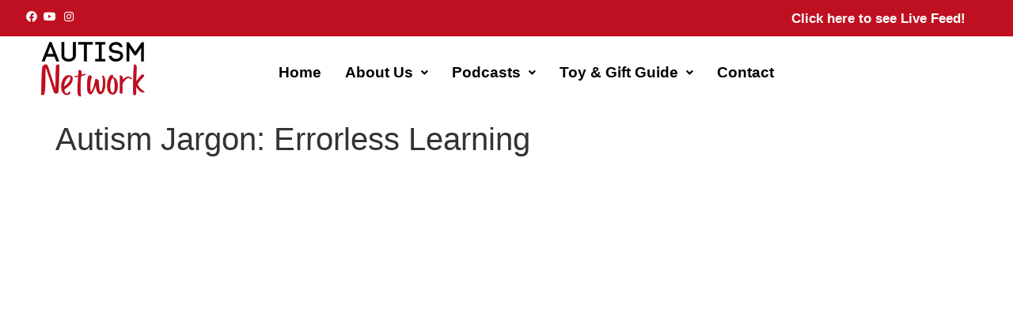

--- FILE ---
content_type: text/html; charset=UTF-8
request_url: https://www.autismnetwork.com/autism-jargon-errorless-learning/
body_size: 14012
content:
<!DOCTYPE html>
<html dir="ltr" lang="en-US" prefix="og: https://ogp.me/ns#">
<head>
	<meta charset="UTF-8" />
	<meta name="viewport" content="width=device-width, initial-scale=1" />
	<link rel="profile" href="https://gmpg.org/xfn/11" />
	<link rel="pingback" href="https://www.autismnetwork.com/xmlrpc.php" />
	<title>Autism Jargon: Errorless Learning – Autism Network</title>
	<style>img:is([sizes="auto" i], [sizes^="auto," i]) { contain-intrinsic-size: 3000px 1500px }</style>
	
		<!-- All in One SEO 4.9.0 - aioseo.com -->
	<meta name="description" content="Like Autism Live on Facebook at http://facebook.com/autismlive The Jargon of the Day is Errorless Learning. Errorless learning is a techniques used at the very beginning of teaching a new skill. It helps a student begin a learning process without failing. Autism Live is a production of the Center for Autism and Related Disorders (CARD), headquartered in Woodland Hills, California, and with offices throughout, the United States and around the globe. For more information on therapy for autism and other related disorders, visit the CARD website at: http://centerforautism.com" />
	<meta name="robots" content="max-image-preview:large" />
	<meta name="author" content="Marina Schafer"/>
	<link rel="canonical" href="https://www.autismnetwork.com/autism-jargon-errorless-learning/" />
	<meta name="generator" content="All in One SEO (AIOSEO) 4.9.0" />
		<meta property="og:locale" content="en_US" />
		<meta property="og:site_name" content="Autism Network – Leading source of information, podcasts, and Autism content" />
		<meta property="og:type" content="article" />
		<meta property="og:title" content="Autism Jargon: Errorless Learning – Autism Network" />
		<meta property="og:description" content="Like Autism Live on Facebook at http://facebook.com/autismlive The Jargon of the Day is Errorless Learning. Errorless learning is a techniques used at the very beginning of teaching a new skill. It helps a student begin a learning process without failing. Autism Live is a production of the Center for Autism and Related Disorders (CARD), headquartered in Woodland Hills, California, and with offices throughout, the United States and around the globe. For more information on therapy for autism and other related disorders, visit the CARD website at: http://centerforautism.com" />
		<meta property="og:url" content="https://www.autismnetwork.com/autism-jargon-errorless-learning/" />
		<meta property="article:published_time" content="2016-03-03T20:23:26+00:00" />
		<meta property="article:modified_time" content="2022-12-31T07:03:58+00:00" />
		<meta property="article:publisher" content="https://www.facebook.com/AutismLive" />
		<meta name="twitter:card" content="summary" />
		<meta name="twitter:title" content="Autism Jargon: Errorless Learning – Autism Network" />
		<meta name="twitter:description" content="Like Autism Live on Facebook at http://facebook.com/autismlive The Jargon of the Day is Errorless Learning. Errorless learning is a techniques used at the very beginning of teaching a new skill. It helps a student begin a learning process without failing. Autism Live is a production of the Center for Autism and Related Disorders (CARD), headquartered in Woodland Hills, California, and with offices throughout, the United States and around the globe. For more information on therapy for autism and other related disorders, visit the CARD website at: http://centerforautism.com" />
		<script type="application/ld+json" class="aioseo-schema">
			{"@context":"https:\/\/schema.org","@graph":[{"@type":"BlogPosting","@id":"https:\/\/www.autismnetwork.com\/autism-jargon-errorless-learning\/#blogposting","name":"Autism Jargon: Errorless Learning \u2013 Autism Network","headline":"Autism Jargon: Errorless Learning","author":{"@id":"https:\/\/www.autismnetwork.com\/author\/marinaautismnetwork-com\/#author"},"publisher":{"@id":"https:\/\/www.autismnetwork.com\/#organization"},"image":{"@type":"ImageObject","url":"https:\/\/www.autismnetwork.com\/wp-content\/uploads\/2016\/03\/maxresdefault-3.jpg","width":1280,"height":720},"datePublished":"2016-03-03T20:23:26+00:00","dateModified":"2022-12-31T07:03:58+00:00","inLanguage":"en-US","mainEntityOfPage":{"@id":"https:\/\/www.autismnetwork.com\/autism-jargon-errorless-learning\/#webpage"},"isPartOf":{"@id":"https:\/\/www.autismnetwork.com\/autism-jargon-errorless-learning\/#webpage"},"articleSection":"Autism Live, Autism Network"},{"@type":"BreadcrumbList","@id":"https:\/\/www.autismnetwork.com\/autism-jargon-errorless-learning\/#breadcrumblist","itemListElement":[{"@type":"ListItem","@id":"https:\/\/www.autismnetwork.com#listItem","position":1,"name":"Home","item":"https:\/\/www.autismnetwork.com","nextItem":{"@type":"ListItem","@id":"https:\/\/www.autismnetwork.com\/category\/autism-network\/#listItem","name":"Autism Network"}},{"@type":"ListItem","@id":"https:\/\/www.autismnetwork.com\/category\/autism-network\/#listItem","position":2,"name":"Autism Network","item":"https:\/\/www.autismnetwork.com\/category\/autism-network\/","nextItem":{"@type":"ListItem","@id":"https:\/\/www.autismnetwork.com\/autism-jargon-errorless-learning\/#listItem","name":"Autism Jargon: Errorless Learning"},"previousItem":{"@type":"ListItem","@id":"https:\/\/www.autismnetwork.com#listItem","name":"Home"}},{"@type":"ListItem","@id":"https:\/\/www.autismnetwork.com\/autism-jargon-errorless-learning\/#listItem","position":3,"name":"Autism Jargon: Errorless Learning","previousItem":{"@type":"ListItem","@id":"https:\/\/www.autismnetwork.com\/category\/autism-network\/#listItem","name":"Autism Network"}}]},{"@type":"Organization","@id":"https:\/\/www.autismnetwork.com\/#organization","name":"Autism Network","description":"Leading source of information, podcasts, and Autism content","url":"https:\/\/www.autismnetwork.com\/","sameAs":["https:\/\/www.facebook.com\/AutismLive","https:\/\/www.instagram.com\/askdrdoreen","https:\/\/www.youtube.com\/@AskDrDoreen","https:\/\/en.wikipedia.org\/wiki\/Doreen_Granpeesheh"]},{"@type":"Person","@id":"https:\/\/www.autismnetwork.com\/author\/marinaautismnetwork-com\/#author","url":"https:\/\/www.autismnetwork.com\/author\/marinaautismnetwork-com\/","name":"Marina Schafer"},{"@type":"WebPage","@id":"https:\/\/www.autismnetwork.com\/autism-jargon-errorless-learning\/#webpage","url":"https:\/\/www.autismnetwork.com\/autism-jargon-errorless-learning\/","name":"Autism Jargon: Errorless Learning \u2013 Autism Network","description":"Like Autism Live on Facebook at http:\/\/facebook.com\/autismlive The Jargon of the Day is Errorless Learning. Errorless learning is a techniques used at the very beginning of teaching a new skill. It helps a student begin a learning process without failing. Autism Live is a production of the Center for Autism and Related Disorders (CARD), headquartered in Woodland Hills, California, and with offices throughout, the United States and around the globe. For more information on therapy for autism and other related disorders, visit the CARD website at: http:\/\/centerforautism.com","inLanguage":"en-US","isPartOf":{"@id":"https:\/\/www.autismnetwork.com\/#website"},"breadcrumb":{"@id":"https:\/\/www.autismnetwork.com\/autism-jargon-errorless-learning\/#breadcrumblist"},"author":{"@id":"https:\/\/www.autismnetwork.com\/author\/marinaautismnetwork-com\/#author"},"creator":{"@id":"https:\/\/www.autismnetwork.com\/author\/marinaautismnetwork-com\/#author"},"image":{"@type":"ImageObject","url":"https:\/\/www.autismnetwork.com\/wp-content\/uploads\/2016\/03\/maxresdefault-3.jpg","@id":"https:\/\/www.autismnetwork.com\/autism-jargon-errorless-learning\/#mainImage","width":1280,"height":720},"primaryImageOfPage":{"@id":"https:\/\/www.autismnetwork.com\/autism-jargon-errorless-learning\/#mainImage"},"datePublished":"2016-03-03T20:23:26+00:00","dateModified":"2022-12-31T07:03:58+00:00"},{"@type":"WebSite","@id":"https:\/\/www.autismnetwork.com\/#website","url":"https:\/\/www.autismnetwork.com\/","name":"Autism Network","description":"Leading source of information, podcasts, and Autism content","inLanguage":"en-US","publisher":{"@id":"https:\/\/www.autismnetwork.com\/#organization"}}]}
		</script>
		<!-- All in One SEO -->

<link rel='dns-prefetch' href='//fonts.googleapis.com' />
<link rel="alternate" type="application/rss+xml" title="Autism Network &raquo; Feed" href="https://www.autismnetwork.com/feed/" />
<script>
window._wpemojiSettings = {"baseUrl":"https:\/\/s.w.org\/images\/core\/emoji\/16.0.1\/72x72\/","ext":".png","svgUrl":"https:\/\/s.w.org\/images\/core\/emoji\/16.0.1\/svg\/","svgExt":".svg","source":{"concatemoji":"https:\/\/www.autismnetwork.com\/wp-includes\/js\/wp-emoji-release.min.js?ver=6.8.3"}};
/*! This file is auto-generated */
!function(s,n){var o,i,e;function c(e){try{var t={supportTests:e,timestamp:(new Date).valueOf()};sessionStorage.setItem(o,JSON.stringify(t))}catch(e){}}function p(e,t,n){e.clearRect(0,0,e.canvas.width,e.canvas.height),e.fillText(t,0,0);var t=new Uint32Array(e.getImageData(0,0,e.canvas.width,e.canvas.height).data),a=(e.clearRect(0,0,e.canvas.width,e.canvas.height),e.fillText(n,0,0),new Uint32Array(e.getImageData(0,0,e.canvas.width,e.canvas.height).data));return t.every(function(e,t){return e===a[t]})}function u(e,t){e.clearRect(0,0,e.canvas.width,e.canvas.height),e.fillText(t,0,0);for(var n=e.getImageData(16,16,1,1),a=0;a<n.data.length;a++)if(0!==n.data[a])return!1;return!0}function f(e,t,n,a){switch(t){case"flag":return n(e,"\ud83c\udff3\ufe0f\u200d\u26a7\ufe0f","\ud83c\udff3\ufe0f\u200b\u26a7\ufe0f")?!1:!n(e,"\ud83c\udde8\ud83c\uddf6","\ud83c\udde8\u200b\ud83c\uddf6")&&!n(e,"\ud83c\udff4\udb40\udc67\udb40\udc62\udb40\udc65\udb40\udc6e\udb40\udc67\udb40\udc7f","\ud83c\udff4\u200b\udb40\udc67\u200b\udb40\udc62\u200b\udb40\udc65\u200b\udb40\udc6e\u200b\udb40\udc67\u200b\udb40\udc7f");case"emoji":return!a(e,"\ud83e\udedf")}return!1}function g(e,t,n,a){var r="undefined"!=typeof WorkerGlobalScope&&self instanceof WorkerGlobalScope?new OffscreenCanvas(300,150):s.createElement("canvas"),o=r.getContext("2d",{willReadFrequently:!0}),i=(o.textBaseline="top",o.font="600 32px Arial",{});return e.forEach(function(e){i[e]=t(o,e,n,a)}),i}function t(e){var t=s.createElement("script");t.src=e,t.defer=!0,s.head.appendChild(t)}"undefined"!=typeof Promise&&(o="wpEmojiSettingsSupports",i=["flag","emoji"],n.supports={everything:!0,everythingExceptFlag:!0},e=new Promise(function(e){s.addEventListener("DOMContentLoaded",e,{once:!0})}),new Promise(function(t){var n=function(){try{var e=JSON.parse(sessionStorage.getItem(o));if("object"==typeof e&&"number"==typeof e.timestamp&&(new Date).valueOf()<e.timestamp+604800&&"object"==typeof e.supportTests)return e.supportTests}catch(e){}return null}();if(!n){if("undefined"!=typeof Worker&&"undefined"!=typeof OffscreenCanvas&&"undefined"!=typeof URL&&URL.createObjectURL&&"undefined"!=typeof Blob)try{var e="postMessage("+g.toString()+"("+[JSON.stringify(i),f.toString(),p.toString(),u.toString()].join(",")+"));",a=new Blob([e],{type:"text/javascript"}),r=new Worker(URL.createObjectURL(a),{name:"wpTestEmojiSupports"});return void(r.onmessage=function(e){c(n=e.data),r.terminate(),t(n)})}catch(e){}c(n=g(i,f,p,u))}t(n)}).then(function(e){for(var t in e)n.supports[t]=e[t],n.supports.everything=n.supports.everything&&n.supports[t],"flag"!==t&&(n.supports.everythingExceptFlag=n.supports.everythingExceptFlag&&n.supports[t]);n.supports.everythingExceptFlag=n.supports.everythingExceptFlag&&!n.supports.flag,n.DOMReady=!1,n.readyCallback=function(){n.DOMReady=!0}}).then(function(){return e}).then(function(){var e;n.supports.everything||(n.readyCallback(),(e=n.source||{}).concatemoji?t(e.concatemoji):e.wpemoji&&e.twemoji&&(t(e.twemoji),t(e.wpemoji)))}))}((window,document),window._wpemojiSettings);
</script>
<link rel='stylesheet' id='hfe-widgets-style-css' href='https://www.autismnetwork.com/wp-content/plugins/header-footer-elementor/inc/widgets-css/frontend.css?ver=2.6.2' media='all' />
<style id='wp-emoji-styles-inline-css'>

	img.wp-smiley, img.emoji {
		display: inline !important;
		border: none !important;
		box-shadow: none !important;
		height: 1em !important;
		width: 1em !important;
		margin: 0 0.07em !important;
		vertical-align: -0.1em !important;
		background: none !important;
		padding: 0 !important;
	}
</style>
<link rel='stylesheet' id='wp-block-library-css' href='https://www.autismnetwork.com/wp-includes/css/dist/block-library/style.min.css?ver=6.8.3' media='all' />
<link rel='stylesheet' id='aioseo/css/src/vue/standalone/blocks/table-of-contents/global.scss-css' href='https://www.autismnetwork.com/wp-content/plugins/all-in-one-seo-pack/dist/Lite/assets/css/table-of-contents/global.e90f6d47.css?ver=4.9.0' media='all' />
<link rel='stylesheet' id='gdm-gutenberg-block-backend-js-css' href='https://www.autismnetwork.com/wp-content/plugins/google-drive-embedder/css/gdm-blocks.css?ver=5.3.0' media='all' />
<style id='global-styles-inline-css'>
:root{--wp--preset--aspect-ratio--square: 1;--wp--preset--aspect-ratio--4-3: 4/3;--wp--preset--aspect-ratio--3-4: 3/4;--wp--preset--aspect-ratio--3-2: 3/2;--wp--preset--aspect-ratio--2-3: 2/3;--wp--preset--aspect-ratio--16-9: 16/9;--wp--preset--aspect-ratio--9-16: 9/16;--wp--preset--color--black: #000000;--wp--preset--color--cyan-bluish-gray: #abb8c3;--wp--preset--color--white: #ffffff;--wp--preset--color--pale-pink: #f78da7;--wp--preset--color--vivid-red: #cf2e2e;--wp--preset--color--luminous-vivid-orange: #ff6900;--wp--preset--color--luminous-vivid-amber: #fcb900;--wp--preset--color--light-green-cyan: #7bdcb5;--wp--preset--color--vivid-green-cyan: #00d084;--wp--preset--color--pale-cyan-blue: #8ed1fc;--wp--preset--color--vivid-cyan-blue: #0693e3;--wp--preset--color--vivid-purple: #9b51e0;--wp--preset--gradient--vivid-cyan-blue-to-vivid-purple: linear-gradient(135deg,rgba(6,147,227,1) 0%,rgb(155,81,224) 100%);--wp--preset--gradient--light-green-cyan-to-vivid-green-cyan: linear-gradient(135deg,rgb(122,220,180) 0%,rgb(0,208,130) 100%);--wp--preset--gradient--luminous-vivid-amber-to-luminous-vivid-orange: linear-gradient(135deg,rgba(252,185,0,1) 0%,rgba(255,105,0,1) 100%);--wp--preset--gradient--luminous-vivid-orange-to-vivid-red: linear-gradient(135deg,rgba(255,105,0,1) 0%,rgb(207,46,46) 100%);--wp--preset--gradient--very-light-gray-to-cyan-bluish-gray: linear-gradient(135deg,rgb(238,238,238) 0%,rgb(169,184,195) 100%);--wp--preset--gradient--cool-to-warm-spectrum: linear-gradient(135deg,rgb(74,234,220) 0%,rgb(151,120,209) 20%,rgb(207,42,186) 40%,rgb(238,44,130) 60%,rgb(251,105,98) 80%,rgb(254,248,76) 100%);--wp--preset--gradient--blush-light-purple: linear-gradient(135deg,rgb(255,206,236) 0%,rgb(152,150,240) 100%);--wp--preset--gradient--blush-bordeaux: linear-gradient(135deg,rgb(254,205,165) 0%,rgb(254,45,45) 50%,rgb(107,0,62) 100%);--wp--preset--gradient--luminous-dusk: linear-gradient(135deg,rgb(255,203,112) 0%,rgb(199,81,192) 50%,rgb(65,88,208) 100%);--wp--preset--gradient--pale-ocean: linear-gradient(135deg,rgb(255,245,203) 0%,rgb(182,227,212) 50%,rgb(51,167,181) 100%);--wp--preset--gradient--electric-grass: linear-gradient(135deg,rgb(202,248,128) 0%,rgb(113,206,126) 100%);--wp--preset--gradient--midnight: linear-gradient(135deg,rgb(2,3,129) 0%,rgb(40,116,252) 100%);--wp--preset--font-size--small: 13px;--wp--preset--font-size--medium: 20px;--wp--preset--font-size--large: 36px;--wp--preset--font-size--x-large: 42px;--wp--preset--spacing--20: 0.44rem;--wp--preset--spacing--30: 0.67rem;--wp--preset--spacing--40: 1rem;--wp--preset--spacing--50: 1.5rem;--wp--preset--spacing--60: 2.25rem;--wp--preset--spacing--70: 3.38rem;--wp--preset--spacing--80: 5.06rem;--wp--preset--shadow--natural: 6px 6px 9px rgba(0, 0, 0, 0.2);--wp--preset--shadow--deep: 12px 12px 50px rgba(0, 0, 0, 0.4);--wp--preset--shadow--sharp: 6px 6px 0px rgba(0, 0, 0, 0.2);--wp--preset--shadow--outlined: 6px 6px 0px -3px rgba(255, 255, 255, 1), 6px 6px rgba(0, 0, 0, 1);--wp--preset--shadow--crisp: 6px 6px 0px rgba(0, 0, 0, 1);}:root { --wp--style--global--content-size: 800px;--wp--style--global--wide-size: 1200px; }:where(body) { margin: 0; }.wp-site-blocks > .alignleft { float: left; margin-right: 2em; }.wp-site-blocks > .alignright { float: right; margin-left: 2em; }.wp-site-blocks > .aligncenter { justify-content: center; margin-left: auto; margin-right: auto; }:where(.wp-site-blocks) > * { margin-block-start: 24px; margin-block-end: 0; }:where(.wp-site-blocks) > :first-child { margin-block-start: 0; }:where(.wp-site-blocks) > :last-child { margin-block-end: 0; }:root { --wp--style--block-gap: 24px; }:root :where(.is-layout-flow) > :first-child{margin-block-start: 0;}:root :where(.is-layout-flow) > :last-child{margin-block-end: 0;}:root :where(.is-layout-flow) > *{margin-block-start: 24px;margin-block-end: 0;}:root :where(.is-layout-constrained) > :first-child{margin-block-start: 0;}:root :where(.is-layout-constrained) > :last-child{margin-block-end: 0;}:root :where(.is-layout-constrained) > *{margin-block-start: 24px;margin-block-end: 0;}:root :where(.is-layout-flex){gap: 24px;}:root :where(.is-layout-grid){gap: 24px;}.is-layout-flow > .alignleft{float: left;margin-inline-start: 0;margin-inline-end: 2em;}.is-layout-flow > .alignright{float: right;margin-inline-start: 2em;margin-inline-end: 0;}.is-layout-flow > .aligncenter{margin-left: auto !important;margin-right: auto !important;}.is-layout-constrained > .alignleft{float: left;margin-inline-start: 0;margin-inline-end: 2em;}.is-layout-constrained > .alignright{float: right;margin-inline-start: 2em;margin-inline-end: 0;}.is-layout-constrained > .aligncenter{margin-left: auto !important;margin-right: auto !important;}.is-layout-constrained > :where(:not(.alignleft):not(.alignright):not(.alignfull)){max-width: var(--wp--style--global--content-size);margin-left: auto !important;margin-right: auto !important;}.is-layout-constrained > .alignwide{max-width: var(--wp--style--global--wide-size);}body .is-layout-flex{display: flex;}.is-layout-flex{flex-wrap: wrap;align-items: center;}.is-layout-flex > :is(*, div){margin: 0;}body .is-layout-grid{display: grid;}.is-layout-grid > :is(*, div){margin: 0;}body{padding-top: 0px;padding-right: 0px;padding-bottom: 0px;padding-left: 0px;}a:where(:not(.wp-element-button)){text-decoration: underline;}:root :where(.wp-element-button, .wp-block-button__link){background-color: #32373c;border-width: 0;color: #fff;font-family: inherit;font-size: inherit;line-height: inherit;padding: calc(0.667em + 2px) calc(1.333em + 2px);text-decoration: none;}.has-black-color{color: var(--wp--preset--color--black) !important;}.has-cyan-bluish-gray-color{color: var(--wp--preset--color--cyan-bluish-gray) !important;}.has-white-color{color: var(--wp--preset--color--white) !important;}.has-pale-pink-color{color: var(--wp--preset--color--pale-pink) !important;}.has-vivid-red-color{color: var(--wp--preset--color--vivid-red) !important;}.has-luminous-vivid-orange-color{color: var(--wp--preset--color--luminous-vivid-orange) !important;}.has-luminous-vivid-amber-color{color: var(--wp--preset--color--luminous-vivid-amber) !important;}.has-light-green-cyan-color{color: var(--wp--preset--color--light-green-cyan) !important;}.has-vivid-green-cyan-color{color: var(--wp--preset--color--vivid-green-cyan) !important;}.has-pale-cyan-blue-color{color: var(--wp--preset--color--pale-cyan-blue) !important;}.has-vivid-cyan-blue-color{color: var(--wp--preset--color--vivid-cyan-blue) !important;}.has-vivid-purple-color{color: var(--wp--preset--color--vivid-purple) !important;}.has-black-background-color{background-color: var(--wp--preset--color--black) !important;}.has-cyan-bluish-gray-background-color{background-color: var(--wp--preset--color--cyan-bluish-gray) !important;}.has-white-background-color{background-color: var(--wp--preset--color--white) !important;}.has-pale-pink-background-color{background-color: var(--wp--preset--color--pale-pink) !important;}.has-vivid-red-background-color{background-color: var(--wp--preset--color--vivid-red) !important;}.has-luminous-vivid-orange-background-color{background-color: var(--wp--preset--color--luminous-vivid-orange) !important;}.has-luminous-vivid-amber-background-color{background-color: var(--wp--preset--color--luminous-vivid-amber) !important;}.has-light-green-cyan-background-color{background-color: var(--wp--preset--color--light-green-cyan) !important;}.has-vivid-green-cyan-background-color{background-color: var(--wp--preset--color--vivid-green-cyan) !important;}.has-pale-cyan-blue-background-color{background-color: var(--wp--preset--color--pale-cyan-blue) !important;}.has-vivid-cyan-blue-background-color{background-color: var(--wp--preset--color--vivid-cyan-blue) !important;}.has-vivid-purple-background-color{background-color: var(--wp--preset--color--vivid-purple) !important;}.has-black-border-color{border-color: var(--wp--preset--color--black) !important;}.has-cyan-bluish-gray-border-color{border-color: var(--wp--preset--color--cyan-bluish-gray) !important;}.has-white-border-color{border-color: var(--wp--preset--color--white) !important;}.has-pale-pink-border-color{border-color: var(--wp--preset--color--pale-pink) !important;}.has-vivid-red-border-color{border-color: var(--wp--preset--color--vivid-red) !important;}.has-luminous-vivid-orange-border-color{border-color: var(--wp--preset--color--luminous-vivid-orange) !important;}.has-luminous-vivid-amber-border-color{border-color: var(--wp--preset--color--luminous-vivid-amber) !important;}.has-light-green-cyan-border-color{border-color: var(--wp--preset--color--light-green-cyan) !important;}.has-vivid-green-cyan-border-color{border-color: var(--wp--preset--color--vivid-green-cyan) !important;}.has-pale-cyan-blue-border-color{border-color: var(--wp--preset--color--pale-cyan-blue) !important;}.has-vivid-cyan-blue-border-color{border-color: var(--wp--preset--color--vivid-cyan-blue) !important;}.has-vivid-purple-border-color{border-color: var(--wp--preset--color--vivid-purple) !important;}.has-vivid-cyan-blue-to-vivid-purple-gradient-background{background: var(--wp--preset--gradient--vivid-cyan-blue-to-vivid-purple) !important;}.has-light-green-cyan-to-vivid-green-cyan-gradient-background{background: var(--wp--preset--gradient--light-green-cyan-to-vivid-green-cyan) !important;}.has-luminous-vivid-amber-to-luminous-vivid-orange-gradient-background{background: var(--wp--preset--gradient--luminous-vivid-amber-to-luminous-vivid-orange) !important;}.has-luminous-vivid-orange-to-vivid-red-gradient-background{background: var(--wp--preset--gradient--luminous-vivid-orange-to-vivid-red) !important;}.has-very-light-gray-to-cyan-bluish-gray-gradient-background{background: var(--wp--preset--gradient--very-light-gray-to-cyan-bluish-gray) !important;}.has-cool-to-warm-spectrum-gradient-background{background: var(--wp--preset--gradient--cool-to-warm-spectrum) !important;}.has-blush-light-purple-gradient-background{background: var(--wp--preset--gradient--blush-light-purple) !important;}.has-blush-bordeaux-gradient-background{background: var(--wp--preset--gradient--blush-bordeaux) !important;}.has-luminous-dusk-gradient-background{background: var(--wp--preset--gradient--luminous-dusk) !important;}.has-pale-ocean-gradient-background{background: var(--wp--preset--gradient--pale-ocean) !important;}.has-electric-grass-gradient-background{background: var(--wp--preset--gradient--electric-grass) !important;}.has-midnight-gradient-background{background: var(--wp--preset--gradient--midnight) !important;}.has-small-font-size{font-size: var(--wp--preset--font-size--small) !important;}.has-medium-font-size{font-size: var(--wp--preset--font-size--medium) !important;}.has-large-font-size{font-size: var(--wp--preset--font-size--large) !important;}.has-x-large-font-size{font-size: var(--wp--preset--font-size--x-large) !important;}
:root :where(.wp-block-pullquote){font-size: 1.5em;line-height: 1.6;}
</style>
<link rel='stylesheet' id='contact-form-7-css' href='https://www.autismnetwork.com/wp-content/plugins/contact-form-7/includes/css/styles.css?ver=6.1.3' media='all' />
<link rel='stylesheet' id='tiva-timetable-fonts-css' href='https://fonts.googleapis.com/css?family=Lato%3A400%2C100%2C100italic%2C300%2C300italic%2C400italic%2C700%2C700italic%2C900%2C900italic&#038;ver=6.8.3' media='all' />
<link rel='stylesheet' id='tiva-timetable-css-magnific-css' href='https://www.autismnetwork.com/wp-content/plugins/tiva-timetable/assets/css/magnific-popup.css?ver=6.8.3' media='all' />
<link rel='stylesheet' id='tiva-timetable-css-timetable-css' href='https://www.autismnetwork.com/wp-content/plugins/tiva-timetable/assets/css/timetable.css?ver=6.8.3' media='all' />
<link rel='stylesheet' id='hfe-style-css' href='https://www.autismnetwork.com/wp-content/plugins/header-footer-elementor/assets/css/header-footer-elementor.css?ver=2.6.2' media='all' />
<link rel='stylesheet' id='elementor-icons-css' href='https://www.autismnetwork.com/wp-content/plugins/elementor/assets/lib/eicons/css/elementor-icons.min.css?ver=5.44.0' media='all' />
<link rel='stylesheet' id='elementor-frontend-css' href='https://www.autismnetwork.com/wp-content/plugins/elementor/assets/css/frontend.min.css?ver=3.33.0' media='all' />
<link rel='stylesheet' id='elementor-post-8-css' href='https://www.autismnetwork.com/wp-content/uploads/elementor/css/post-8.css?ver=1762982030' media='all' />
<link rel='stylesheet' id='elementor-post-3955-css' href='https://www.autismnetwork.com/wp-content/uploads/elementor/css/post-3955.css?ver=1762983326' media='all' />
<link rel='stylesheet' id='elementor-post-7865-css' href='https://www.autismnetwork.com/wp-content/uploads/elementor/css/post-7865.css?ver=1762982030' media='all' />
<link rel='stylesheet' id='hello-elementor-css' href='https://www.autismnetwork.com/wp-content/themes/hello-elementor/assets/css/reset.css?ver=3.4.4' media='all' />
<link rel='stylesheet' id='hello-elementor-theme-style-css' href='https://www.autismnetwork.com/wp-content/themes/hello-elementor/assets/css/theme.css?ver=3.4.4' media='all' />
<link rel='stylesheet' id='hello-elementor-header-footer-css' href='https://www.autismnetwork.com/wp-content/themes/hello-elementor/assets/css/header-footer.css?ver=3.4.4' media='all' />
<link rel='stylesheet' id='hfe-elementor-icons-css' href='https://www.autismnetwork.com/wp-content/plugins/elementor/assets/lib/eicons/css/elementor-icons.min.css?ver=5.34.0' media='all' />
<link rel='stylesheet' id='hfe-icons-list-css' href='https://www.autismnetwork.com/wp-content/plugins/elementor/assets/css/widget-icon-list.min.css?ver=3.24.3' media='all' />
<link rel='stylesheet' id='hfe-social-icons-css' href='https://www.autismnetwork.com/wp-content/plugins/elementor/assets/css/widget-social-icons.min.css?ver=3.24.0' media='all' />
<link rel='stylesheet' id='hfe-social-share-icons-brands-css' href='https://www.autismnetwork.com/wp-content/plugins/elementor/assets/lib/font-awesome/css/brands.css?ver=5.15.3' media='all' />
<link rel='stylesheet' id='hfe-social-share-icons-fontawesome-css' href='https://www.autismnetwork.com/wp-content/plugins/elementor/assets/lib/font-awesome/css/fontawesome.css?ver=5.15.3' media='all' />
<link rel='stylesheet' id='hfe-nav-menu-icons-css' href='https://www.autismnetwork.com/wp-content/plugins/elementor/assets/lib/font-awesome/css/solid.css?ver=5.15.3' media='all' />
<link rel='stylesheet' id='elementor-icons-shared-0-css' href='https://www.autismnetwork.com/wp-content/plugins/elementor/assets/lib/font-awesome/css/fontawesome.min.css?ver=5.15.3' media='all' />
<link rel='stylesheet' id='elementor-icons-fa-brands-css' href='https://www.autismnetwork.com/wp-content/plugins/elementor/assets/lib/font-awesome/css/brands.min.css?ver=5.15.3' media='all' />
<link rel='stylesheet' id='elementor-icons-fa-solid-css' href='https://www.autismnetwork.com/wp-content/plugins/elementor/assets/lib/font-awesome/css/solid.min.css?ver=5.15.3' media='all' />
<link rel='stylesheet' id='elementor-icons-fa-regular-css' href='https://www.autismnetwork.com/wp-content/plugins/elementor/assets/lib/font-awesome/css/regular.min.css?ver=5.15.3' media='all' />
<script src="https://www.autismnetwork.com/wp-includes/js/jquery/jquery.min.js?ver=3.7.1" id="jquery-core-js"></script>
<script src="https://www.autismnetwork.com/wp-includes/js/jquery/jquery-migrate.min.js?ver=3.4.1" id="jquery-migrate-js"></script>
<script id="jquery-js-after">
!function($){"use strict";$(document).ready(function(){$(this).scrollTop()>100&&$(".hfe-scroll-to-top-wrap").removeClass("hfe-scroll-to-top-hide"),$(window).scroll(function(){$(this).scrollTop()<100?$(".hfe-scroll-to-top-wrap").fadeOut(300):$(".hfe-scroll-to-top-wrap").fadeIn(300)}),$(".hfe-scroll-to-top-wrap").on("click",function(){$("html, body").animate({scrollTop:0},300);return!1})})}(jQuery);
!function($){'use strict';$(document).ready(function(){var bar=$('.hfe-reading-progress-bar');if(!bar.length)return;$(window).on('scroll',function(){var s=$(window).scrollTop(),d=$(document).height()-$(window).height(),p=d? s/d*100:0;bar.css('width',p+'%')});});}(jQuery);
</script>
<script id="ai-js-js-extra">
var MyAjax = {"ajaxurl":"https:\/\/www.autismnetwork.com\/wp-admin\/admin-ajax.php","security":"cd6deb7f17"};
</script>
<script src="https://www.autismnetwork.com/wp-content/plugins/advanced-iframe/js/ai.min.js?ver=457572" id="ai-js-js"></script>
<link rel="https://api.w.org/" href="https://www.autismnetwork.com/wp-json/" /><link rel="alternate" title="JSON" type="application/json" href="https://www.autismnetwork.com/wp-json/wp/v2/posts/18520" /><link rel="EditURI" type="application/rsd+xml" title="RSD" href="https://www.autismnetwork.com/xmlrpc.php?rsd" />
<meta name="generator" content="WordPress 6.8.3" />
<link rel='shortlink' href='https://www.autismnetwork.com/?p=18520' />
<link rel="alternate" title="oEmbed (JSON)" type="application/json+oembed" href="https://www.autismnetwork.com/wp-json/oembed/1.0/embed?url=https%3A%2F%2Fwww.autismnetwork.com%2Fautism-jargon-errorless-learning%2F" />
<link rel="alternate" title="oEmbed (XML)" type="text/xml+oembed" href="https://www.autismnetwork.com/wp-json/oembed/1.0/embed?url=https%3A%2F%2Fwww.autismnetwork.com%2Fautism-jargon-errorless-learning%2F&#038;format=xml" />

		<!-- GA Google Analytics @ https://m0n.co/ga -->
		<script async src="https://www.googletagmanager.com/gtag/js?id=G-T3WTB65WEB"></script>
		<script>
			window.dataLayer = window.dataLayer || [];
			function gtag(){dataLayer.push(arguments);}
			gtag('js', new Date());
			gtag('config', 'G-T3WTB65WEB');
		</script>

	<script>
  fbq('track', 'ViewContent');
</script><style type="text/css" id="simple-css-output">.elementor-3642 .elementor-element.elementor-element-5fcd915 .hfe-site-logo .hfe-site-logo-container img {width: 218px;}.wpcf7-form input[type="submit"] {color: #ffffff;}.give-btn.give-btn-modal {color: #ffffff;}.elementor-3955 .elementor-element.elementor-element-4bb3aa5 .give-btn.give-btn-modal {display: none;}.meta-comment, .post-author {display:none;}.widget_search form button[type=submit] {font-size: 12px;line-height: 0;width: 150px;height: 44px; position: absolute;color: white;right:-12px;top:26px;z-index: 3;background: #323232;}.widget_search form button[type=submit]:hover {background: #bf1021;}@media only screen and (min-width: 670px) {.podcasta {background: #bf1021;color: white;transform: rotate3d(1, 1, 1, 5deg);text-transform: capitalize;}.podcasta a {color: white!important;}.podcasta a:hover {background: #000000;color: white;transform: rotate3d(1, 1, 1, 2deg);} }.video-container {position: relative;padding-bottom: 56.25%;}.video-container iframe {position: absolute;top: 0;left: 0;width: 100%;height: 100%;}.ask-grid { display: grid; gap: 12px; }@media (min-width: 640px){ .ask-grid { grid-template-columns: 1fr 1fr; }}.ask-title { margin-bottom: .5rem; }.ask-form label { font-weight: 600; display:block; margin-bottom: .25rem; }.ask-form input[type="text"],.ask-form input[type="email"],.ask-form textarea { width:100%; }.ask-consent { font-size: .9rem; color:#555; }</style><meta name="generator" content="Elementor 3.33.0; features: additional_custom_breakpoints; settings: css_print_method-external, google_font-enabled, font_display-auto">
			<style>
				.e-con.e-parent:nth-of-type(n+4):not(.e-lazyloaded):not(.e-no-lazyload),
				.e-con.e-parent:nth-of-type(n+4):not(.e-lazyloaded):not(.e-no-lazyload) * {
					background-image: none !important;
				}
				@media screen and (max-height: 1024px) {
					.e-con.e-parent:nth-of-type(n+3):not(.e-lazyloaded):not(.e-no-lazyload),
					.e-con.e-parent:nth-of-type(n+3):not(.e-lazyloaded):not(.e-no-lazyload) * {
						background-image: none !important;
					}
				}
				@media screen and (max-height: 640px) {
					.e-con.e-parent:nth-of-type(n+2):not(.e-lazyloaded):not(.e-no-lazyload),
					.e-con.e-parent:nth-of-type(n+2):not(.e-lazyloaded):not(.e-no-lazyload) * {
						background-image: none !important;
					}
				}
			</style>
			<link rel="icon" href="https://www.autismnetwork.com/wp-content/uploads/2022/01/cropped-an-logo-letter-monogram-slash-with-modern-logo-designs-template-vector-32x32.png" sizes="32x32" />
<link rel="icon" href="https://www.autismnetwork.com/wp-content/uploads/2022/01/cropped-an-logo-letter-monogram-slash-with-modern-logo-designs-template-vector-192x192.png" sizes="192x192" />
<link rel="apple-touch-icon" href="https://www.autismnetwork.com/wp-content/uploads/2022/01/cropped-an-logo-letter-monogram-slash-with-modern-logo-designs-template-vector-180x180.png" />
<meta name="msapplication-TileImage" content="https://www.autismnetwork.com/wp-content/uploads/2022/01/cropped-an-logo-letter-monogram-slash-with-modern-logo-designs-template-vector-270x270.png" />
</head>

<body class="wp-singular post-template-default single single-post postid-18520 single-format-standard wp-embed-responsive wp-theme-hello-elementor ehf-header ehf-footer ehf-template-hello-elementor ehf-stylesheet-hello-elementor hello-elementor-default elementor-default elementor-kit-8">
<div id="page" class="hfeed site">

		<header id="masthead" itemscope="itemscope" itemtype="https://schema.org/WPHeader">
			<p class="main-title bhf-hidden" itemprop="headline"><a href="https://www.autismnetwork.com" title="Autism Network" rel="home" data-wpel-link="internal">Autism Network</a></p>
					<div data-elementor-type="wp-post" data-elementor-id="3955" class="elementor elementor-3955">
						<div class="elementor-section elementor-top-section elementor-element elementor-element-594241a elementor-section-height-min-height elementor-section-stretched elementor-section-boxed elementor-section-height-default elementor-section-items-middle" data-id="594241a" data-element_type="section" data-settings="{&quot;stretch_section&quot;:&quot;section-stretched&quot;,&quot;background_background&quot;:&quot;classic&quot;}">
						<div class="elementor-container elementor-column-gap-no">
					<div class="elementor-column elementor-col-50 elementor-top-column elementor-element elementor-element-d60abcf" data-id="d60abcf" data-element_type="column">
			<div class="elementor-widget-wrap elementor-element-populated">
						<div class="elementor-element elementor-element-01c8671 e-grid-align-left elementor-widget-mobile__width-auto elementor-shape-rounded elementor-grid-0 elementor-widget elementor-widget-social-icons" data-id="01c8671" data-element_type="widget" data-widget_type="social-icons.default">
				<div class="elementor-widget-container">
							<div class="elementor-social-icons-wrapper elementor-grid" role="list">
							<span class="elementor-grid-item" role="listitem">
					<a class="elementor-icon elementor-social-icon elementor-social-icon-facebook elementor-repeater-item-b6f26b0" href="https://www.facebook.com/AutismLive" target="_blank" data-wpel-link="external" rel="external noopener noreferrer">
						<span class="elementor-screen-only">Facebook</span>
						<i aria-hidden="true" class="fab fa-facebook"></i>					</a>
				</span>
							<span class="elementor-grid-item" role="listitem">
					<a class="elementor-icon elementor-social-icon elementor-social-icon-youtube elementor-repeater-item-fcf06e5" href="https://www.youtube.com/c/AutismLive" target="_blank" data-wpel-link="external" rel="external noopener noreferrer">
						<span class="elementor-screen-only">Youtube</span>
						<i aria-hidden="true" class="fab fa-youtube"></i>					</a>
				</span>
							<span class="elementor-grid-item" role="listitem">
					<a class="elementor-icon elementor-social-icon elementor-social-icon-instagram elementor-repeater-item-6830f4f" href="https://www.instagram.com/AutismLive/" target="_blank" data-wpel-link="external" rel="external noopener noreferrer">
						<span class="elementor-screen-only">Instagram</span>
						<i aria-hidden="true" class="fab fa-instagram"></i>					</a>
				</span>
					</div>
						</div>
				</div>
					</div>
		</div>
				<div class="elementor-column elementor-col-50 elementor-top-column elementor-element elementor-element-5576c70 elementor-hidden-phone" data-id="5576c70" data-element_type="column">
			<div class="elementor-widget-wrap elementor-element-populated">
						<div class="elementor-element elementor-element-2ff96cf elementor-widget__width-auto elementor-widget elementor-widget-text-editor" data-id="2ff96cf" data-element_type="widget" data-widget_type="text-editor.default">
				<div class="elementor-widget-container">
									<a style="color:#ffffff;font-weight:bolder;" href="https://www.autismnetwork.com/live-feed/" data-wpel-link="internal">Click here to see Live Feed!</a>								</div>
				</div>
					</div>
		</div>
					</div>
		</div>
				<div class="elementor-section elementor-top-section elementor-element elementor-element-5b41cb5 elementor-section-height-min-height elementor-section-stretched elementor-section-content-middle elementor-section-boxed elementor-section-height-default elementor-section-items-middle" data-id="5b41cb5" data-element_type="section" data-settings="{&quot;stretch_section&quot;:&quot;section-stretched&quot;}">
						<div class="elementor-container elementor-column-gap-no">
					<div class="elementor-column elementor-col-50 elementor-top-column elementor-element elementor-element-335f4a4" data-id="335f4a4" data-element_type="column">
			<div class="elementor-widget-wrap elementor-element-populated">
						<div class="elementor-element elementor-element-41e9305 elementor-widget__width-initial elementor-widget elementor-widget-site-logo" data-id="41e9305" data-element_type="widget" data-settings="{&quot;align&quot;:&quot;left&quot;,&quot;width&quot;:{&quot;unit&quot;:&quot;px&quot;,&quot;size&quot;:176,&quot;sizes&quot;:[]},&quot;width_mobile&quot;:{&quot;unit&quot;:&quot;px&quot;,&quot;size&quot;:183,&quot;sizes&quot;:[]},&quot;space_mobile&quot;:{&quot;unit&quot;:&quot;%&quot;,&quot;size&quot;:100,&quot;sizes&quot;:[]},&quot;width_tablet&quot;:{&quot;unit&quot;:&quot;%&quot;,&quot;size&quot;:&quot;&quot;,&quot;sizes&quot;:[]},&quot;space&quot;:{&quot;unit&quot;:&quot;%&quot;,&quot;size&quot;:&quot;&quot;,&quot;sizes&quot;:[]},&quot;space_tablet&quot;:{&quot;unit&quot;:&quot;%&quot;,&quot;size&quot;:&quot;&quot;,&quot;sizes&quot;:[]},&quot;image_border_radius&quot;:{&quot;unit&quot;:&quot;px&quot;,&quot;top&quot;:&quot;&quot;,&quot;right&quot;:&quot;&quot;,&quot;bottom&quot;:&quot;&quot;,&quot;left&quot;:&quot;&quot;,&quot;isLinked&quot;:true},&quot;image_border_radius_tablet&quot;:{&quot;unit&quot;:&quot;px&quot;,&quot;top&quot;:&quot;&quot;,&quot;right&quot;:&quot;&quot;,&quot;bottom&quot;:&quot;&quot;,&quot;left&quot;:&quot;&quot;,&quot;isLinked&quot;:true},&quot;image_border_radius_mobile&quot;:{&quot;unit&quot;:&quot;px&quot;,&quot;top&quot;:&quot;&quot;,&quot;right&quot;:&quot;&quot;,&quot;bottom&quot;:&quot;&quot;,&quot;left&quot;:&quot;&quot;,&quot;isLinked&quot;:true},&quot;caption_padding&quot;:{&quot;unit&quot;:&quot;px&quot;,&quot;top&quot;:&quot;&quot;,&quot;right&quot;:&quot;&quot;,&quot;bottom&quot;:&quot;&quot;,&quot;left&quot;:&quot;&quot;,&quot;isLinked&quot;:true},&quot;caption_padding_tablet&quot;:{&quot;unit&quot;:&quot;px&quot;,&quot;top&quot;:&quot;&quot;,&quot;right&quot;:&quot;&quot;,&quot;bottom&quot;:&quot;&quot;,&quot;left&quot;:&quot;&quot;,&quot;isLinked&quot;:true},&quot;caption_padding_mobile&quot;:{&quot;unit&quot;:&quot;px&quot;,&quot;top&quot;:&quot;&quot;,&quot;right&quot;:&quot;&quot;,&quot;bottom&quot;:&quot;&quot;,&quot;left&quot;:&quot;&quot;,&quot;isLinked&quot;:true},&quot;caption_space&quot;:{&quot;unit&quot;:&quot;px&quot;,&quot;size&quot;:0,&quot;sizes&quot;:[]},&quot;caption_space_tablet&quot;:{&quot;unit&quot;:&quot;px&quot;,&quot;size&quot;:&quot;&quot;,&quot;sizes&quot;:[]},&quot;caption_space_mobile&quot;:{&quot;unit&quot;:&quot;px&quot;,&quot;size&quot;:&quot;&quot;,&quot;sizes&quot;:[]}}" data-widget_type="site-logo.default">
				<div class="elementor-widget-container">
							<div class="hfe-site-logo">
													<a data-elementor-open-lightbox="" class="elementor-clickable" href="https://www.autismnetwork.com" data-wpel-link="internal">
							<div class="hfe-site-logo-set">           
				<div class="hfe-site-logo-container">
									<img class="hfe-site-logo-img elementor-animation-"  src="https://www.autismnetwork.com/wp-content/uploads/2021/11/autism-network-logo-1.png" alt="autism-network-logo"/>
				</div>
			</div>
							</a>
						</div>  
							</div>
				</div>
					</div>
		</div>
				<div class="elementor-column elementor-col-50 elementor-top-column elementor-element elementor-element-7260000" data-id="7260000" data-element_type="column">
			<div class="elementor-widget-wrap elementor-element-populated">
						<div class="elementor-element elementor-element-879d6db elementor-widget__width-initial hfe-nav-menu__align-left hfe-submenu-icon-arrow hfe-submenu-animation-none hfe-link-redirect-child hfe-nav-menu__breakpoint-tablet elementor-widget elementor-widget-navigation-menu" data-id="879d6db" data-element_type="widget" data-settings="{&quot;padding_horizontal_menu_item_mobile&quot;:{&quot;unit&quot;:&quot;px&quot;,&quot;size&quot;:39,&quot;sizes&quot;:[]},&quot;padding_vertical_menu_item_mobile&quot;:{&quot;unit&quot;:&quot;px&quot;,&quot;size&quot;:0,&quot;sizes&quot;:[]},&quot;menu_space_between_mobile&quot;:{&quot;unit&quot;:&quot;px&quot;,&quot;size&quot;:0,&quot;sizes&quot;:[]},&quot;menu_row_space_mobile&quot;:{&quot;unit&quot;:&quot;px&quot;,&quot;size&quot;:0,&quot;sizes&quot;:[]},&quot;width_dropdown_item_mobile&quot;:{&quot;unit&quot;:&quot;px&quot;,&quot;size&quot;:0,&quot;sizes&quot;:[]},&quot;padding_horizontal_dropdown_item_mobile&quot;:{&quot;unit&quot;:&quot;px&quot;,&quot;size&quot;:45,&quot;sizes&quot;:[]},&quot;distance_from_menu_mobile&quot;:{&quot;unit&quot;:&quot;px&quot;,&quot;size&quot;:28,&quot;sizes&quot;:[]},&quot;padding_horizontal_menu_item_tablet&quot;:{&quot;unit&quot;:&quot;px&quot;,&quot;size&quot;:18,&quot;sizes&quot;:[]},&quot;padding_vertical_menu_item_tablet&quot;:{&quot;unit&quot;:&quot;px&quot;,&quot;size&quot;:0,&quot;sizes&quot;:[]},&quot;menu_space_between_tablet&quot;:{&quot;unit&quot;:&quot;px&quot;,&quot;size&quot;:0,&quot;sizes&quot;:[]},&quot;menu_row_space_tablet&quot;:{&quot;unit&quot;:&quot;px&quot;,&quot;size&quot;:0,&quot;sizes&quot;:[]},&quot;width_dropdown_item_tablet&quot;:{&quot;unit&quot;:&quot;px&quot;,&quot;size&quot;:0,&quot;sizes&quot;:[]},&quot;padding_horizontal_dropdown_item_tablet&quot;:{&quot;unit&quot;:&quot;px&quot;,&quot;size&quot;:22,&quot;sizes&quot;:[]},&quot;padding_vertical_dropdown_item_tablet&quot;:{&quot;unit&quot;:&quot;px&quot;,&quot;size&quot;:28,&quot;sizes&quot;:[]},&quot;distance_from_menu_tablet&quot;:{&quot;unit&quot;:&quot;px&quot;,&quot;size&quot;:41,&quot;sizes&quot;:[]},&quot;padding_horizontal_menu_item&quot;:{&quot;unit&quot;:&quot;px&quot;,&quot;size&quot;:15,&quot;sizes&quot;:[]},&quot;padding_vertical_menu_item&quot;:{&quot;unit&quot;:&quot;px&quot;,&quot;size&quot;:15,&quot;sizes&quot;:[]},&quot;menu_space_between&quot;:{&quot;unit&quot;:&quot;px&quot;,&quot;size&quot;:&quot;&quot;,&quot;sizes&quot;:[]},&quot;menu_row_space&quot;:{&quot;unit&quot;:&quot;px&quot;,&quot;size&quot;:&quot;&quot;,&quot;sizes&quot;:[]},&quot;dropdown_border_radius&quot;:{&quot;unit&quot;:&quot;px&quot;,&quot;top&quot;:&quot;&quot;,&quot;right&quot;:&quot;&quot;,&quot;bottom&quot;:&quot;&quot;,&quot;left&quot;:&quot;&quot;,&quot;isLinked&quot;:true},&quot;dropdown_border_radius_tablet&quot;:{&quot;unit&quot;:&quot;px&quot;,&quot;top&quot;:&quot;&quot;,&quot;right&quot;:&quot;&quot;,&quot;bottom&quot;:&quot;&quot;,&quot;left&quot;:&quot;&quot;,&quot;isLinked&quot;:true},&quot;dropdown_border_radius_mobile&quot;:{&quot;unit&quot;:&quot;px&quot;,&quot;top&quot;:&quot;&quot;,&quot;right&quot;:&quot;&quot;,&quot;bottom&quot;:&quot;&quot;,&quot;left&quot;:&quot;&quot;,&quot;isLinked&quot;:true},&quot;width_dropdown_item&quot;:{&quot;unit&quot;:&quot;px&quot;,&quot;size&quot;:&quot;220&quot;,&quot;sizes&quot;:[]},&quot;padding_horizontal_dropdown_item&quot;:{&quot;unit&quot;:&quot;px&quot;,&quot;size&quot;:&quot;&quot;,&quot;sizes&quot;:[]},&quot;padding_vertical_dropdown_item&quot;:{&quot;unit&quot;:&quot;px&quot;,&quot;size&quot;:15,&quot;sizes&quot;:[]},&quot;padding_vertical_dropdown_item_mobile&quot;:{&quot;unit&quot;:&quot;px&quot;,&quot;size&quot;:&quot;&quot;,&quot;sizes&quot;:[]},&quot;distance_from_menu&quot;:{&quot;unit&quot;:&quot;px&quot;,&quot;size&quot;:&quot;&quot;,&quot;sizes&quot;:[]},&quot;toggle_size&quot;:{&quot;unit&quot;:&quot;px&quot;,&quot;size&quot;:&quot;&quot;,&quot;sizes&quot;:[]},&quot;toggle_size_tablet&quot;:{&quot;unit&quot;:&quot;px&quot;,&quot;size&quot;:&quot;&quot;,&quot;sizes&quot;:[]},&quot;toggle_size_mobile&quot;:{&quot;unit&quot;:&quot;px&quot;,&quot;size&quot;:&quot;&quot;,&quot;sizes&quot;:[]},&quot;toggle_border_width&quot;:{&quot;unit&quot;:&quot;px&quot;,&quot;size&quot;:&quot;&quot;,&quot;sizes&quot;:[]},&quot;toggle_border_width_tablet&quot;:{&quot;unit&quot;:&quot;px&quot;,&quot;size&quot;:&quot;&quot;,&quot;sizes&quot;:[]},&quot;toggle_border_width_mobile&quot;:{&quot;unit&quot;:&quot;px&quot;,&quot;size&quot;:&quot;&quot;,&quot;sizes&quot;:[]},&quot;toggle_border_radius&quot;:{&quot;unit&quot;:&quot;px&quot;,&quot;size&quot;:&quot;&quot;,&quot;sizes&quot;:[]},&quot;toggle_border_radius_tablet&quot;:{&quot;unit&quot;:&quot;px&quot;,&quot;size&quot;:&quot;&quot;,&quot;sizes&quot;:[]},&quot;toggle_border_radius_mobile&quot;:{&quot;unit&quot;:&quot;px&quot;,&quot;size&quot;:&quot;&quot;,&quot;sizes&quot;:[]}}" data-widget_type="navigation-menu.default">
				<div class="elementor-widget-container">
								<div class="hfe-nav-menu hfe-layout-horizontal hfe-nav-menu-layout horizontal hfe-pointer__none" data-layout="horizontal">
				<div role="button" class="hfe-nav-menu__toggle elementor-clickable" tabindex="0" aria-label="Menu Toggle">
					<span class="screen-reader-text">Menu</span>
					<div class="hfe-nav-menu-icon">
						<i aria-hidden="true"  class="fas fa-align-justify"></i>					</div>
				</div>
				<nav class="hfe-nav-menu__layout-horizontal hfe-nav-menu__submenu-arrow" data-toggle-icon="&lt;i aria-hidden=&quot;true&quot; tabindex=&quot;0&quot; class=&quot;fas fa-align-justify&quot;&gt;&lt;/i&gt;" data-close-icon="&lt;i aria-hidden=&quot;true&quot; tabindex=&quot;0&quot; class=&quot;far fa-window-close&quot;&gt;&lt;/i&gt;" data-full-width="yes">
					<ul id="menu-1-879d6db" class="hfe-nav-menu"><li id="menu-item-16222" class="menu-item menu-item-type-post_type menu-item-object-page menu-item-home parent hfe-creative-menu"><a href="https://www.autismnetwork.com/" class="hfe-menu-item" data-wpel-link="internal">Home</a></li>
<li id="menu-item-16224" class="menu-item menu-item-type-post_type menu-item-object-page menu-item-has-children parent hfe-has-submenu hfe-creative-menu"><div class="hfe-has-submenu-container" tabindex="0" role="button" aria-haspopup="true" aria-expanded="false"><a href="https://www.autismnetwork.com/about-autism-network/" class="hfe-menu-item" data-wpel-link="internal">About Us<span class='hfe-menu-toggle sub-arrow hfe-menu-child-0'><i class='fa'></i></span></a></div>
<ul class="sub-menu">
	<li id="menu-item-16395" class="menu-item menu-item-type-post_type menu-item-object-page hfe-creative-menu"><a href="https://www.autismnetwork.com/our-experts/" class="hfe-sub-menu-item" data-wpel-link="internal">Our Team</a></li>
	<li id="menu-item-16467" class="menu-item menu-item-type-custom menu-item-object-custom hfe-creative-menu"><a href="https://www.autismnetwork.com/category/press" class="hfe-sub-menu-item" data-wpel-link="internal">Press</a></li>
</ul>
</li>
<li id="menu-item-16223" class="menu-item menu-item-type-post_type menu-item-object-page current_page_parent menu-item-has-children parent hfe-has-submenu hfe-creative-menu"><div class="hfe-has-submenu-container" tabindex="0" role="button" aria-haspopup="true" aria-expanded="false"><a href="https://www.autismnetwork.com/blog/" class="hfe-menu-item" data-wpel-link="internal">Podcasts<span class='hfe-menu-toggle sub-arrow hfe-menu-child-0'><i class='fa'></i></span></a></div>
<ul class="sub-menu">
	<li id="menu-item-20611" class="menu-item menu-item-type-post_type menu-item-object-page hfe-creative-menu"><a href="https://www.autismnetwork.com/ask-dr-doreen/" class="hfe-sub-menu-item" data-wpel-link="internal">Ask Dr. Doreen</a></li>
	<li id="menu-item-30016" class="menu-item menu-item-type-post_type menu-item-object-page hfe-creative-menu"><a href="https://www.autismnetwork.com/autismlive/" class="hfe-sub-menu-item" data-wpel-link="internal">Autism Live</a></li>
	<li id="menu-item-24317" class="menu-item menu-item-type-post_type menu-item-object-page hfe-creative-menu"><a href="https://www.autismnetwork.com/podcastathon/" class="hfe-sub-menu-item" data-wpel-link="internal">Podcastathon</a></li>
	<li id="menu-item-17776" class="menu-item menu-item-type-post_type menu-item-object-page hfe-creative-menu"><a href="https://www.autismnetwork.com/stories-from-the-spectrum/" class="hfe-sub-menu-item" data-wpel-link="internal">Stories from the Spectrum</a></li>
	<li id="menu-item-17504" class="menu-item menu-item-type-post_type menu-item-object-page hfe-creative-menu"><a href="https://www.autismnetwork.com/podcast-feed/" class="hfe-sub-menu-item" data-wpel-link="internal">Podcast Feed</a></li>
	<li id="menu-item-16468" class="menu-item menu-item-type-custom menu-item-object-custom hfe-creative-menu"><a href="https://www.autismnetwork.com/category/blog" class="hfe-sub-menu-item" data-wpel-link="internal">Autism Network Content</a></li>
</ul>
</li>
<li id="menu-item-29293" class="menu-item menu-item-type-post_type menu-item-object-page menu-item-has-children parent hfe-has-submenu hfe-creative-menu"><div class="hfe-has-submenu-container" tabindex="0" role="button" aria-haspopup="true" aria-expanded="false"><a href="https://www.autismnetwork.com/2024-autism-live-toy-gift-guide/" class="hfe-menu-item" data-wpel-link="internal">Toy &#038; Gift Guide<span class='hfe-menu-toggle sub-arrow hfe-menu-child-0'><i class='fa'></i></span></a></div>
<ul class="sub-menu">
	<li id="menu-item-30515" class="menu-item menu-item-type-post_type menu-item-object-page menu-item-has-children hfe-has-submenu hfe-creative-menu"><div class="hfe-has-submenu-container" tabindex="0" role="button" aria-haspopup="true" aria-expanded="false"><a href="https://www.autismnetwork.com/2025-autism-live-toy-gift-guide/" class="hfe-sub-menu-item" data-wpel-link="internal">2025 Autism Live Toy &#038; Gift Guide<span class='hfe-menu-toggle sub-arrow hfe-menu-child-1'><i class='fa'></i></span></a></div>
	<ul class="sub-menu">
		<li id="menu-item-30520" class="menu-item menu-item-type-post_type menu-item-object-page hfe-creative-menu"><a href="https://www.autismnetwork.com/2025-autism-live-toy-gift-guide/2025-autism-live-toy-gift-guide-baby-toddler/" class="hfe-sub-menu-item" data-wpel-link="internal">Baby / Toddler</a></li>
		<li id="menu-item-30518" class="menu-item menu-item-type-post_type menu-item-object-page hfe-creative-menu"><a href="https://www.autismnetwork.com/2025-autism-live-toy-gift-guide/2025-autism-live-toy-gift-guide-preschool/" class="hfe-sub-menu-item" data-wpel-link="internal">Preschool</a></li>
		<li id="menu-item-30517" class="menu-item menu-item-type-post_type menu-item-object-page hfe-creative-menu"><a href="https://www.autismnetwork.com/2025-autism-live-toy-gift-guide/2025-autism-live-toy-gift-guide-school-aged/" class="hfe-sub-menu-item" data-wpel-link="internal">School-Aged</a></li>
		<li id="menu-item-30516" class="menu-item menu-item-type-post_type menu-item-object-page hfe-creative-menu"><a href="https://www.autismnetwork.com/2025-autism-live-toy-gift-guide/2025-autism-live-toy-gift-guide-teen-tween-winners/" class="hfe-sub-menu-item" data-wpel-link="internal">Teen / Tween Winners</a></li>
		<li id="menu-item-30521" class="menu-item menu-item-type-post_type menu-item-object-page hfe-creative-menu"><a href="https://www.autismnetwork.com/2025-autism-live-toy-gift-guide/2025-autism-live-toy-gift-guide-adult-winners/" class="hfe-sub-menu-item" data-wpel-link="internal">Adult Winners</a></li>
		<li id="menu-item-30519" class="menu-item menu-item-type-post_type menu-item-object-page hfe-creative-menu"><a href="https://www.autismnetwork.com/2025-autism-live-toy-gift-guide/2025-autism-live-toy-gift-guide-caregivers/" class="hfe-sub-menu-item" data-wpel-link="internal">Caregivers</a></li>
	</ul>
</li>
	<li id="menu-item-29286" class="menu-item menu-item-type-post_type menu-item-object-page menu-item-has-children hfe-has-submenu hfe-creative-menu"><div class="hfe-has-submenu-container" tabindex="0" role="button" aria-haspopup="true" aria-expanded="false"><a href="https://www.autismnetwork.com/2024-autism-live-toy-gift-guide/" class="hfe-sub-menu-item" data-wpel-link="internal">2024 Autism Live Toy &#038; Gift Guide<span class='hfe-menu-toggle sub-arrow hfe-menu-child-1'><i class='fa'></i></span></a></div>
	<ul class="sub-menu">
		<li id="menu-item-29288" class="menu-item menu-item-type-post_type menu-item-object-page hfe-creative-menu"><a href="https://www.autismnetwork.com/2024-autism-live-toy-gift-guide/2024-autism-live-toy-gift-guide-baby-toddler/" class="hfe-sub-menu-item" data-wpel-link="internal">Baby / Toddler</a></li>
		<li id="menu-item-29290" class="menu-item menu-item-type-post_type menu-item-object-page hfe-creative-menu"><a href="https://www.autismnetwork.com/2024-autism-live-toy-gift-guide/2024-autism-live-toy-gift-guide-preschool/" class="hfe-sub-menu-item" data-wpel-link="internal">Preschool</a></li>
		<li id="menu-item-29291" class="menu-item menu-item-type-post_type menu-item-object-page hfe-creative-menu"><a href="https://www.autismnetwork.com/2024-autism-live-toy-gift-guide/2024-autism-live-toy-gift-guide-school-aged/" class="hfe-sub-menu-item" data-wpel-link="internal">School-Aged</a></li>
		<li id="menu-item-29292" class="menu-item menu-item-type-post_type menu-item-object-page hfe-creative-menu"><a href="https://www.autismnetwork.com/2024-autism-live-toy-gift-guide/2024-autism-live-toy-gift-guide-teen-tween-winners/" class="hfe-sub-menu-item" data-wpel-link="internal">Teen / Tween Winners</a></li>
		<li id="menu-item-29287" class="menu-item menu-item-type-post_type menu-item-object-page hfe-creative-menu"><a href="https://www.autismnetwork.com/2024-autism-live-toy-gift-guide/2024-autism-live-toy-gift-guide-adult-winners/" class="hfe-sub-menu-item" data-wpel-link="internal">Adult Winners</a></li>
		<li id="menu-item-29289" class="menu-item menu-item-type-post_type menu-item-object-page hfe-creative-menu"><a href="https://www.autismnetwork.com/2024-autism-live-toy-gift-guide/2024-autism-live-toy-gift-guide-caregivers/" class="hfe-sub-menu-item" data-wpel-link="internal">Caregivers</a></li>
	</ul>
</li>
	<li id="menu-item-27163" class="menu-item menu-item-type-post_type menu-item-object-page menu-item-has-children hfe-has-submenu hfe-creative-menu"><div class="hfe-has-submenu-container" tabindex="0" role="button" aria-haspopup="true" aria-expanded="false"><a href="https://www.autismnetwork.com/2023-autism-live-toy-gift-guide/" class="hfe-sub-menu-item" data-wpel-link="internal">Full 2023 Toy &#038; Gift Guide<span class='hfe-menu-toggle sub-arrow hfe-menu-child-1'><i class='fa'></i></span></a></div>
	<ul class="sub-menu">
		<li id="menu-item-27062" class="menu-item menu-item-type-post_type menu-item-object-page hfe-creative-menu"><a href="https://www.autismnetwork.com/2023-autism-live-toy-gift-guide/adult-winners/" class="hfe-sub-menu-item" data-wpel-link="internal">Adult Winners</a></li>
		<li id="menu-item-27063" class="menu-item menu-item-type-post_type menu-item-object-page hfe-creative-menu"><a href="https://www.autismnetwork.com/2023-autism-live-toy-gift-guide/baby-toddler/" class="hfe-sub-menu-item" data-wpel-link="internal">Baby / Toddler</a></li>
		<li id="menu-item-27064" class="menu-item menu-item-type-post_type menu-item-object-page hfe-creative-menu"><a href="https://www.autismnetwork.com/2023-autism-live-toy-gift-guide/caregivers/" class="hfe-sub-menu-item" data-wpel-link="internal">Caregivers</a></li>
		<li id="menu-item-27065" class="menu-item menu-item-type-post_type menu-item-object-page hfe-creative-menu"><a href="https://www.autismnetwork.com/2023-autism-live-toy-gift-guide/preschool/" class="hfe-sub-menu-item" data-wpel-link="internal">Preschool</a></li>
		<li id="menu-item-27066" class="menu-item menu-item-type-post_type menu-item-object-page hfe-creative-menu"><a href="https://www.autismnetwork.com/2023-autism-live-toy-gift-guide/school-aged/" class="hfe-sub-menu-item" data-wpel-link="internal">School-Aged</a></li>
		<li id="menu-item-27067" class="menu-item menu-item-type-post_type menu-item-object-page hfe-creative-menu"><a href="https://www.autismnetwork.com/2023-autism-live-toy-gift-guide/teen-tween/" class="hfe-sub-menu-item" data-wpel-link="internal">Teen / Tween Winners</a></li>
	</ul>
</li>
	<li id="menu-item-29294" class="menu-item menu-item-type-post_type menu-item-object-page menu-item-has-children hfe-has-submenu hfe-creative-menu"><div class="hfe-has-submenu-container" tabindex="0" role="button" aria-haspopup="true" aria-expanded="false"><a href="https://www.autismnetwork.com/toy-guide/" class="hfe-sub-menu-item" data-wpel-link="internal">2022 Autism Live Toy &#038; Gift Guide<span class='hfe-menu-toggle sub-arrow hfe-menu-child-1'><i class='fa'></i></span></a></div>
	<ul class="sub-menu">
		<li id="menu-item-29295" class="menu-item menu-item-type-post_type menu-item-object-page hfe-creative-menu"><a href="https://www.autismnetwork.com/toy-guide/adult-winners/" class="hfe-sub-menu-item" data-wpel-link="internal">2022 Autism Live Toy &#038; Gift Guide — Adult Winners</a></li>
		<li id="menu-item-29296" class="menu-item menu-item-type-post_type menu-item-object-page hfe-creative-menu"><a href="https://www.autismnetwork.com/toy-guide/baby-toddler/" class="hfe-sub-menu-item" data-wpel-link="internal">2022 Autism Live Toy &#038; Gift Guide — Baby / Toddler</a></li>
		<li id="menu-item-29297" class="menu-item menu-item-type-post_type menu-item-object-page hfe-creative-menu"><a href="https://www.autismnetwork.com/toy-guide/caregivers/" class="hfe-sub-menu-item" data-wpel-link="internal">2022 Autism Live Toy &#038; Gift Guide — Caregivers</a></li>
		<li id="menu-item-29298" class="menu-item menu-item-type-post_type menu-item-object-page hfe-creative-menu"><a href="https://www.autismnetwork.com/toy-guide/preschool/" class="hfe-sub-menu-item" data-wpel-link="internal">2022 Autism Live Toy &#038; Gift Guide — Preschool</a></li>
		<li id="menu-item-29299" class="menu-item menu-item-type-post_type menu-item-object-page hfe-creative-menu"><a href="https://www.autismnetwork.com/toy-guide/school-aged/" class="hfe-sub-menu-item" data-wpel-link="internal">2022 Autism Live Toy &#038; Gift Guide — School-Aged</a></li>
		<li id="menu-item-29300" class="menu-item menu-item-type-post_type menu-item-object-page hfe-creative-menu"><a href="https://www.autismnetwork.com/toy-guide/teen-tween-winners/" class="hfe-sub-menu-item" data-wpel-link="internal">2022 Autism Live Toy &#038; Gift Guide — Teen / Tween Winners</a></li>
	</ul>
</li>
	<li id="menu-item-17410" class="menu-item menu-item-type-post_type menu-item-object-page menu-item-has-children hfe-has-submenu hfe-creative-menu"><div class="hfe-has-submenu-container" tabindex="0" role="button" aria-haspopup="true" aria-expanded="false"><a href="https://www.autismnetwork.com/toy-guide-2021/" class="hfe-sub-menu-item" data-wpel-link="internal">2021 Toy Guide Winners<span class='hfe-menu-toggle sub-arrow hfe-menu-child-1'><i class='fa'></i></span></a></div>
	<ul class="sub-menu">
		<li id="menu-item-16580" class="menu-item menu-item-type-post_type menu-item-object-page hfe-creative-menu"><a href="https://www.autismnetwork.com/toy-guide-2021/baby-toddler/" class="hfe-sub-menu-item" data-wpel-link="internal">Baby / Toddler</a></li>
		<li id="menu-item-16656" class="menu-item menu-item-type-post_type menu-item-object-page hfe-creative-menu"><a href="https://www.autismnetwork.com/toy-guide-2021/preschool/" class="hfe-sub-menu-item" data-wpel-link="internal">Pre-school</a></li>
		<li id="menu-item-16657" class="menu-item menu-item-type-post_type menu-item-object-page hfe-creative-menu"><a href="https://www.autismnetwork.com/toy-guide-2021/school-aged/" class="hfe-sub-menu-item" data-wpel-link="internal">School-aged</a></li>
		<li id="menu-item-16658" class="menu-item menu-item-type-post_type menu-item-object-page hfe-creative-menu"><a href="https://www.autismnetwork.com/toy-guide-2021/teen/" class="hfe-sub-menu-item" data-wpel-link="internal">Tween/Teen</a></li>
		<li id="menu-item-16653" class="menu-item menu-item-type-post_type menu-item-object-page hfe-creative-menu"><a href="https://www.autismnetwork.com/toy-guide-2021/adult/" class="hfe-sub-menu-item" data-wpel-link="internal">Adult</a></li>
		<li id="menu-item-16655" class="menu-item menu-item-type-post_type menu-item-object-page hfe-creative-menu"><a href="https://www.autismnetwork.com/toy-guide-2021/caregiver/" class="hfe-sub-menu-item" data-wpel-link="internal">Caregiver</a></li>
	</ul>
</li>
</ul>
</li>
<li id="menu-item-16436" class="menu-item menu-item-type-post_type menu-item-object-page parent hfe-creative-menu"><a href="https://www.autismnetwork.com/contact-us/" class="hfe-menu-item" data-wpel-link="internal">Contact</a></li>
</ul> 
				</nav>
			</div>
							</div>
				</div>
					</div>
		</div>
					</div>
		</div>
				</div>
				</header>

	
<main id="content" class="site-main post-18520 post type-post status-publish format-standard has-post-thumbnail hentry category-autism-live category-autism-network">

			<div class="page-header">
			<h1 class="entry-title">Autism Jargon: Errorless Learning</h1>		</div>
	
	<div class="page-content">
		<p><iframe title="Autism Jargon: Errorless Learning" width="980" height="551" src="https://www.youtube.com/embed/hXHVKxR5Bvk?feature=oembed" frameborder="0" allow="accelerometer; autoplay; clipboard-write; encrypted-media; gyroscope; picture-in-picture" allowfullscreen></iframe></p>
<p>Like Autism Live on Facebook at <a href="http://facebook.com/autismlive" rel="nofollow external noopener noreferrer" data-wpel-link="external" target="_blank">http://facebook.com/autismlive</a> </p>
<p>The Jargon of the Day is Errorless Learning.  Errorless learning is a techniques used at the very beginning of teaching a new skill.  It helps a student begin a learning process without failing.</p>
<p>Autism Live is a production of the Center for Autism and Related Disorders (CARD), headquartered in Woodland Hills, California, and with offices throughout, the United States and around the globe. For more information on therapy for autism and other related disorders, visit the CARD website at: <a href="http://centerforautism.com" rel="nofollow external noopener noreferrer" data-wpel-link="external" target="_blank">http://centerforautism.com</a></p>

		
			</div>

	
</main>

	
		<footer itemtype="https://schema.org/WPFooter" itemscope="itemscope" id="colophon" role="contentinfo">
			<div class='footer-width-fixer'>		<div data-elementor-type="wp-post" data-elementor-id="7865" class="elementor elementor-7865">
						<div class="elementor-section elementor-top-section elementor-element elementor-element-16f0b11 elementor-section-stretched elementor-section-boxed elementor-section-height-default elementor-section-height-default" data-id="16f0b11" data-element_type="section" data-settings="{&quot;stretch_section&quot;:&quot;section-stretched&quot;,&quot;background_background&quot;:&quot;classic&quot;}">
						<div class="elementor-container elementor-column-gap-no">
					<div class="elementor-column elementor-col-50 elementor-top-column elementor-element elementor-element-8b05232" data-id="8b05232" data-element_type="column">
			<div class="elementor-widget-wrap elementor-element-populated">
						<div class="elementor-element elementor-element-8f20562 elementor-widget elementor-widget-text-editor" data-id="8f20562" data-element_type="widget" data-widget_type="text-editor.default">
				<div class="elementor-widget-container">
									<p>Copyright © 2025 Autism Network. All Rights Reserved.<br />Website Powered by <a style="color: #ffffff; font-weight: bolder;" title="HutchMedia Inc" href="https://www.hutchmedia.agency" target="_blank" rel="noopener external noreferrer" data-wpel-link="external">HutchMedia</a></p>								</div>
				</div>
					</div>
		</div>
				<div class="elementor-column elementor-col-50 elementor-top-column elementor-element elementor-element-2c882e5" data-id="2c882e5" data-element_type="column">
			<div class="elementor-widget-wrap elementor-element-populated">
						<div class="elementor-element elementor-element-34655aa elementor-shape-circle elementor-grid-3 e-grid-align-mobile-center e-grid-align-tablet-center e-grid-align-right elementor-widget elementor-widget-social-icons" data-id="34655aa" data-element_type="widget" data-widget_type="social-icons.default">
				<div class="elementor-widget-container">
							<div class="elementor-social-icons-wrapper elementor-grid" role="list">
							<span class="elementor-grid-item" role="listitem">
					<a class="elementor-icon elementor-social-icon elementor-social-icon-facebook elementor-repeater-item-c5e422a" href="https://www.facebook.com/AutismLive" target="_blank" data-wpel-link="external" rel="external noopener noreferrer">
						<span class="elementor-screen-only">Facebook</span>
						<i aria-hidden="true" class="fab fa-facebook"></i>					</a>
				</span>
							<span class="elementor-grid-item" role="listitem">
					<a class="elementor-icon elementor-social-icon elementor-social-icon-youtube elementor-repeater-item-9194e9a" href="https://www.youtube.com/c/AutismLive" target="_blank" data-wpel-link="external" rel="external noopener noreferrer">
						<span class="elementor-screen-only">Youtube</span>
						<i aria-hidden="true" class="fab fa-youtube"></i>					</a>
				</span>
							<span class="elementor-grid-item" role="listitem">
					<a class="elementor-icon elementor-social-icon elementor-social-icon-instagram elementor-repeater-item-5e5dd7d" href="https://www.instagram.com/AutismLive/" target="_blank" data-wpel-link="external" rel="external noopener noreferrer">
						<span class="elementor-screen-only">Instagram</span>
						<i aria-hidden="true" class="fab fa-instagram"></i>					</a>
				</span>
					</div>
						</div>
				</div>
					</div>
		</div>
					</div>
		</div>
				</div>
		</div>		</footer>
	</div><!-- #page -->
<script type="speculationrules">
{"prefetch":[{"source":"document","where":{"and":[{"href_matches":"\/*"},{"not":{"href_matches":["\/wp-*.php","\/wp-admin\/*","\/wp-content\/uploads\/*","\/wp-content\/*","\/wp-content\/plugins\/*","\/wp-content\/themes\/hello-elementor\/*","\/*\\?(.+)"]}},{"not":{"selector_matches":"a[rel~=\"nofollow\"]"}},{"not":{"selector_matches":".no-prefetch, .no-prefetch a"}}]},"eagerness":"conservative"}]}
</script>
    <script type="text/javascript">
        document.addEventListener("DOMContentLoaded", function() {
            var links = document.querySelectorAll("a");
            links.forEach(function(link) {
                if (link.hostname !== window.location.hostname) {
                    link.setAttribute("target", "_blank");
                    link.setAttribute("rel", "noopener noreferrer");
                }
            });
        });
    </script>
    			<script>
				const lazyloadRunObserver = () => {
					const lazyloadBackgrounds = document.querySelectorAll( `.e-con.e-parent:not(.e-lazyloaded)` );
					const lazyloadBackgroundObserver = new IntersectionObserver( ( entries ) => {
						entries.forEach( ( entry ) => {
							if ( entry.isIntersecting ) {
								let lazyloadBackground = entry.target;
								if( lazyloadBackground ) {
									lazyloadBackground.classList.add( 'e-lazyloaded' );
								}
								lazyloadBackgroundObserver.unobserve( entry.target );
							}
						});
					}, { rootMargin: '200px 0px 200px 0px' } );
					lazyloadBackgrounds.forEach( ( lazyloadBackground ) => {
						lazyloadBackgroundObserver.observe( lazyloadBackground );
					} );
				};
				const events = [
					'DOMContentLoaded',
					'elementor/lazyload/observe',
				];
				events.forEach( ( event ) => {
					document.addEventListener( event, lazyloadRunObserver );
				} );
			</script>
			<link rel='stylesheet' id='wp-color-picker-css' href='https://www.autismnetwork.com/wp-admin/css/color-picker.min.css?ver=6.8.3' media='all' />
<link rel='stylesheet' id='widget-social-icons-css' href='https://www.autismnetwork.com/wp-content/plugins/elementor/assets/css/widget-social-icons.min.css?ver=3.33.0' media='all' />
<link rel='stylesheet' id='e-apple-webkit-css' href='https://www.autismnetwork.com/wp-content/plugins/elementor/assets/css/conditionals/apple-webkit.min.css?ver=3.33.0' media='all' />
<script type="module" src="https://www.autismnetwork.com/wp-content/plugins/all-in-one-seo-pack/dist/Lite/assets/table-of-contents.95d0dfce.js?ver=4.9.0" id="aioseo/js/src/vue/standalone/blocks/table-of-contents/frontend.js-js"></script>
<script src="https://www.autismnetwork.com/wp-includes/js/dist/hooks.min.js?ver=4d63a3d491d11ffd8ac6" id="wp-hooks-js"></script>
<script src="https://www.autismnetwork.com/wp-includes/js/dist/i18n.min.js?ver=5e580eb46a90c2b997e6" id="wp-i18n-js"></script>
<script id="wp-i18n-js-after">
wp.i18n.setLocaleData( { 'text direction\u0004ltr': [ 'ltr' ] } );
</script>
<script src="https://www.autismnetwork.com/wp-content/plugins/contact-form-7/includes/swv/js/index.js?ver=6.1.3" id="swv-js"></script>
<script id="contact-form-7-js-before">
var wpcf7 = {
    "api": {
        "root": "https:\/\/www.autismnetwork.com\/wp-json\/",
        "namespace": "contact-form-7\/v1"
    }
};
</script>
<script src="https://www.autismnetwork.com/wp-content/plugins/contact-form-7/includes/js/index.js?ver=6.1.3" id="contact-form-7-js"></script>
<script src="https://www.autismnetwork.com/wp-content/plugins/tiva-timetable/assets/js/jquery.magnific-popup.js?ver=1.0" id="tiva-timetable-js-magnific-js"></script>
<script src="https://www.autismnetwork.com/wp-content/plugins/tiva-timetable/assets/js/timetable.js?ver=1.0" id="tiva-timetable-js-timetable-js"></script>
<script src="https://www.autismnetwork.com/wp-content/themes/hello-elementor/assets/js/hello-frontend.js?ver=3.4.4" id="hello-theme-frontend-js"></script>
<script src="https://www.autismnetwork.com/wp-content/plugins/elementor/assets/js/webpack.runtime.min.js?ver=3.33.0" id="elementor-webpack-runtime-js"></script>
<script src="https://www.autismnetwork.com/wp-content/plugins/elementor/assets/js/frontend-modules.min.js?ver=3.33.0" id="elementor-frontend-modules-js"></script>
<script src="https://www.autismnetwork.com/wp-includes/js/jquery/ui/core.min.js?ver=1.13.3" id="jquery-ui-core-js"></script>
<script id="elementor-frontend-js-before">
var elementorFrontendConfig = {"environmentMode":{"edit":false,"wpPreview":false,"isScriptDebug":false},"i18n":{"shareOnFacebook":"Share on Facebook","shareOnTwitter":"Share on Twitter","pinIt":"Pin it","download":"Download","downloadImage":"Download image","fullscreen":"Fullscreen","zoom":"Zoom","share":"Share","playVideo":"Play Video","previous":"Previous","next":"Next","close":"Close","a11yCarouselPrevSlideMessage":"Previous slide","a11yCarouselNextSlideMessage":"Next slide","a11yCarouselFirstSlideMessage":"This is the first slide","a11yCarouselLastSlideMessage":"This is the last slide","a11yCarouselPaginationBulletMessage":"Go to slide"},"is_rtl":false,"breakpoints":{"xs":0,"sm":480,"md":768,"lg":1025,"xl":1440,"xxl":1600},"responsive":{"breakpoints":{"mobile":{"label":"Mobile Portrait","value":767,"default_value":767,"direction":"max","is_enabled":true},"mobile_extra":{"label":"Mobile Landscape","value":880,"default_value":880,"direction":"max","is_enabled":false},"tablet":{"label":"Tablet Portrait","value":1024,"default_value":1024,"direction":"max","is_enabled":true},"tablet_extra":{"label":"Tablet Landscape","value":1200,"default_value":1200,"direction":"max","is_enabled":false},"laptop":{"label":"Laptop","value":1366,"default_value":1366,"direction":"max","is_enabled":false},"widescreen":{"label":"Widescreen","value":2400,"default_value":2400,"direction":"min","is_enabled":false}},"hasCustomBreakpoints":false},"version":"3.33.0","is_static":false,"experimentalFeatures":{"additional_custom_breakpoints":true,"hello-theme-header-footer":true,"landing-pages":true,"home_screen":true,"global_classes_should_enforce_capabilities":true,"e_variables":true,"cloud-library":true,"e_opt_in_v4_page":true,"import-export-customization":true},"urls":{"assets":"https:\/\/www.autismnetwork.com\/wp-content\/plugins\/elementor\/assets\/","ajaxurl":"https:\/\/www.autismnetwork.com\/wp-admin\/admin-ajax.php","uploadUrl":"https:\/\/www.autismnetwork.com\/wp-content\/uploads"},"nonces":{"floatingButtonsClickTracking":"92bbcefa7f"},"swiperClass":"swiper","settings":{"page":[],"editorPreferences":[]},"kit":{"active_breakpoints":["viewport_mobile","viewport_tablet"],"global_image_lightbox":"yes","lightbox_enable_counter":"yes","lightbox_enable_fullscreen":"yes","lightbox_enable_zoom":"yes","lightbox_enable_share":"yes","lightbox_title_src":"title","lightbox_description_src":"description","hello_header_logo_type":"title","hello_header_menu_layout":"horizontal","hello_footer_logo_type":"logo"},"post":{"id":18520,"title":"Autism%20Jargon%3A%20Errorless%20Learning%20%E2%80%93%20Autism%20Network","excerpt":"Like Autism Live on Facebook at http:\/\/facebook.com\/autismlive \n\nThe Jargon of the Day is Errorless Learning.  Errorless learning is a techniques used at the very beginning of teaching a new skill.  It helps a student begin a learning process without failing.\n\nAutism Live is a production of the Center for Autism and Related Disorders (CARD), headquartered in Woodland Hills, California, and with offices throughout, the United States and around the globe. For more information on therapy for autism and other related disorders, visit the CARD website at: http:\/\/centerforautism.com","featuredImage":"https:\/\/www.autismnetwork.com\/wp-content\/uploads\/2016\/03\/maxresdefault-3-1024x576.jpg"}};
</script>
<script src="https://www.autismnetwork.com/wp-content/plugins/elementor/assets/js/frontend.min.js?ver=3.33.0" id="elementor-frontend-js"></script>
<script src="https://www.autismnetwork.com/wp-content/plugins/header-footer-elementor/inc/js/frontend.js?ver=2.6.2" id="hfe-frontend-js-js"></script>
</body>
</html> 


--- FILE ---
content_type: text/css
request_url: https://www.autismnetwork.com/wp-content/uploads/elementor/css/post-7865.css?ver=1762982030
body_size: 690
content:
.elementor-7865 .elementor-element.elementor-element-16f0b11:not(.elementor-motion-effects-element-type-background), .elementor-7865 .elementor-element.elementor-element-16f0b11 > .elementor-motion-effects-container > .elementor-motion-effects-layer{background-color:#0C0C0C;}.elementor-7865 .elementor-element.elementor-element-16f0b11{border-style:solid;border-width:0px 0px 5px 0px;border-color:var( --e-global-color-primary );transition:background 0.3s, border 0.3s, border-radius 0.3s, box-shadow 0.3s;padding:40px 30px 25px 30px;}.elementor-7865 .elementor-element.elementor-element-16f0b11 > .elementor-background-overlay{transition:background 0.3s, border-radius 0.3s, opacity 0.3s;}.elementor-7865 .elementor-element.elementor-element-8b05232 > .elementor-element-populated{margin:0px 15px 0px 0px;--e-column-margin-right:15px;--e-column-margin-left:0px;}.elementor-widget-text-editor{color:var( --e-global-color-text );}.elementor-widget-text-editor.elementor-drop-cap-view-stacked .elementor-drop-cap{background-color:var( --e-global-color-primary );}.elementor-widget-text-editor.elementor-drop-cap-view-framed .elementor-drop-cap, .elementor-widget-text-editor.elementor-drop-cap-view-default .elementor-drop-cap{color:var( --e-global-color-primary );border-color:var( --e-global-color-primary );}.elementor-7865 .elementor-element.elementor-element-8f20562{font-size:18px;line-height:24px;color:#FFFFFF;}.elementor-7865 .elementor-element.elementor-element-2c882e5 > .elementor-element-populated{margin:0px 0px 0px 15px;--e-column-margin-right:0px;--e-column-margin-left:15px;}.elementor-7865 .elementor-element.elementor-element-34655aa{--grid-template-columns:repeat(3, auto);--icon-size:17px;--grid-column-gap:10px;--grid-row-gap:0px;}.elementor-7865 .elementor-element.elementor-element-34655aa .elementor-widget-container{text-align:right;}.elementor-7865 .elementor-element.elementor-element-34655aa > .elementor-widget-container{margin:0px 0px 0px 0px;padding:0px 0px 0px 0px;}.elementor-7865 .elementor-element.elementor-element-34655aa .elementor-social-icon{background-color:#CF0000;--icon-padding:1.2em;}.elementor-7865 .elementor-element.elementor-element-34655aa .elementor-social-icon:hover{background-color:var( --e-global-color-primary );}@media(max-width:1024px){.elementor-7865 .elementor-element.elementor-element-34655aa .elementor-widget-container{text-align:center;}}@media(max-width:767px){.elementor-7865 .elementor-element.elementor-element-16f0b11{padding:30px 15px 30px 15px;}.elementor-7865 .elementor-element.elementor-element-8b05232 > .elementor-element-populated{margin:0px 0px 0px 0px;--e-column-margin-right:0px;--e-column-margin-left:0px;}.elementor-7865 .elementor-element.elementor-element-8f20562 > .elementor-widget-container{margin:0px 0px 10px 0px;}.elementor-7865 .elementor-element.elementor-element-8f20562{text-align:center;line-height:1.3em;}.elementor-7865 .elementor-element.elementor-element-2c882e5 > .elementor-element-populated{margin:0px 0px 0px 0px;--e-column-margin-right:0px;--e-column-margin-left:0px;}.elementor-7865 .elementor-element.elementor-element-34655aa .elementor-widget-container{text-align:center;}}@media(max-width:1024px) and (min-width:768px){.elementor-7865 .elementor-element.elementor-element-8b05232{width:47%;}.elementor-7865 .elementor-element.elementor-element-2c882e5{width:53%;}}